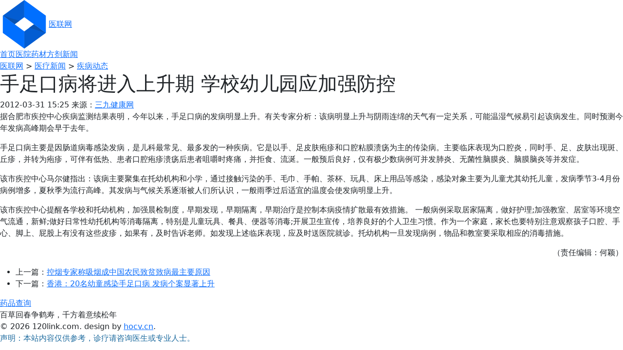

--- FILE ---
content_type: text/html; charset=utf-8
request_url: https://120link.com/news/133317873225.html
body_size: 2846
content:
<!doctype html>
<html>
<head>
<meta charset="utf-8">
<title>手足口病将进入上升期 学校幼儿园应加强防控-医联网</title>
<meta name="keywords" content="手足口病,幼儿园">
<meta name="description" content="手足口病将进入上升期 学校幼儿园应加强防控">
<meta http-equiv="X-UA-Compatible" content="IE=edge,chrome=1">
<meta name="microscope-data" content="siteId=18;userid=0;pageId=568;loginRefresh=0;device=pc;app=;module=;page=;desk=hide;">
<link href="https://hocv.cn/cdn/bootstrap/5.3.7/css/bootstrap.min.css" rel="stylesheet">
<link href="https://hocv.cn/cdn/bootstrap-icons/1.13.1/bootstrap-icons.css" rel="stylesheet">
<link href="https://hocv.cn/cdn/font-awesome/5.13.0-pro/css/all.min.css" rel="stylesheet">
<!--[if !IE]><!--> <script src="https://hocv.cn/cdn/jquery/jquery-3.7.1.min.js" id="mp_jq"></script> <!--<![endif]-->
<!--[if gte IE 9]> <script src="https://hocv.cn/cdn/jquery/jquery-3.7.1.min.js"></script> <![endif]-->
<!--[if lt IE 9]> <script src="https://hocv.cn/cdn/jquery/jquery-1.12.4.min.js"></script> <![endif]-->
<script src="https://hocv.cn/cdn/bootstrap/5.3.7/js/bootstrap.min.js"></script>
<link href="/skin/my.css" rel="stylesheet">
<link href="/skin/news_cat.css" rel="stylesheet">
<script src="/js/my.js"></script>
<script src="/js/util/sys.js"></script>
</head>

<body>
<header>
  <div id="top">
    <div class="main"> <span id="t_time" class="fl"></span></div>
  </div>
  <div id="head">
    <div class="main">
      <div id="logo"><a href="/"><img src="/images/logo.png" alt="医联网"></a><a href="/">医联网</a></div>
      <span class="f_right"></span></div>
  </div>
</header>
<style>
</style>
<nav>
  <div class="main"><a target="_self" href="/">首页</a><a target="_self" href="/yiyuan/">医院</a><a target="_self" href="/yaocai/">药材</a><a target="_self" href="/fangji/">方剂</a><a target="_self" href="/news/" class="on">新闻</a></div>
</nav>
<main>
<div class="main">
  <div id="crumb"><a href="/">医联网</a> &gt; <a href="/news/">医疗新闻</a> &gt; <a href="/news/jbdt/">疾病动态</a><span class="fr"><script>bdsb('all_top');</script></span></div>
  <con>
  <div id="con">
  <h1>手足口病将进入上升期 学校幼儿园应加强防控</h1>
  <div id="c_con">
    <div id="c_time">2012-03-31 15:25&nbsp;来源：<a href="http://news.39.net/jbyw/2012331/2000815.html" rel="nofollow" target="_blank">三九健康网</a>&nbsp;<span id="hits" data-type="news" data-key="133317873225"></span></div>
    <div class="f_right"><script>//sp('537d29b0');</script></div>
    <div id="c_txt"><p>据合肥市疾控中心疾病监测结果表明，今年以来，手足口病的发病明显上升。有关专家分析：该病明显上升与阴雨连绵的天气有一定关系，可能温湿气候易引起该病发生。同时预测今年发病高峰期会早于去年。</p><p>手足口病主要是因肠道病毒感染发病，是儿科最常见、最多发的一种疾病。它是以手、足皮肤疱疹和口腔粘膜溃疡为主的传染病。主要临床表现为口腔炎，同时手、足、皮肤出现斑、丘疹，并转为疱疹，可伴有低热、患者口腔疱疹溃疡后患者咀嚼时疼痛，并拒食、流涎。一般预后良好，仅有极少数病例可并发肺炎、无菌性脑膜炎、脑膜脑炎等并发症。</p><p>该市疾控中心马尔健指出：该病主要聚集在托幼机构和小学，通过接触污染的手、毛巾、手帕、茶杯、玩具、床上用品等感染，感染对象主要为儿童尤其幼托儿童，发病季节3-4月份病例增多，夏秋季为流行高峰。其发病与气候关系逐渐被人们所认识，一般雨季过后适宜的温度会使发病明显上升。</p><p>该市疾控中心提醒各学校和托幼机构，加强晨检制度，早期发现，早期隔离，早期治疗是控制本病疫情扩散最有效措施。 一般病例采取居家隔离，做好护理;加强教室、居室等环境空气流通，新鲜;做好日常性幼托机构等消毒隔离，特别是儿童玩具、餐具、便器等消毒;开展卫生宣传，培养良好的个人卫生习惯。作为一个家庭，家长也要特别注意观察孩子口腔、手心、脚上、屁股上有没有这些皮疹，如果有，及时告诉老师。如发现上述临床表现，应及时送医院就诊。托幼机构一旦发现病例，物品和教室要采取相应的消毒措施。</p><p align="right">（责任编辑：何颖）</p></div>
    <div class="sp_code" data-code="m_auto"></div>
    <ul id="c_next"><li>上一篇：<a href="133350333059.html">控烟专家称吸烟成中国农民致贫致病最主要原因</a></li><li>下一篇：<a href="133316111426.html">香港：20名幼童感染手足口病 发病个案显著上升</a></li></ul>
  </div>
  </div>
  </con>
  <con_right>
  <div id="right">
    <div class="sp_code" data-code="m_auto"></div>
  </div>
  </con_right>
</div>
</main>
<footer>
  <div id="foot">
    <div class="main"><span id="t_time" class="fl"></span><a href="http://www.yaofangwang.com?fuid=61&fsid=&m=4732" target="_blank" rel="nofollow">药品查询</a><br>百草回春争鹤寿，千方着意续松年<br> &copy; 2026 120link.com.  design by <a target="_blank" href="https://hocv.cn/" title="上海网站建设">hocv.cn</a>.<br><span style="color:#1D6B9F;">声明：本站内容仅供参考，诊疗请咨询医生或专业人士。</span></div>
  </div>
</footer>
</body>
</html>
